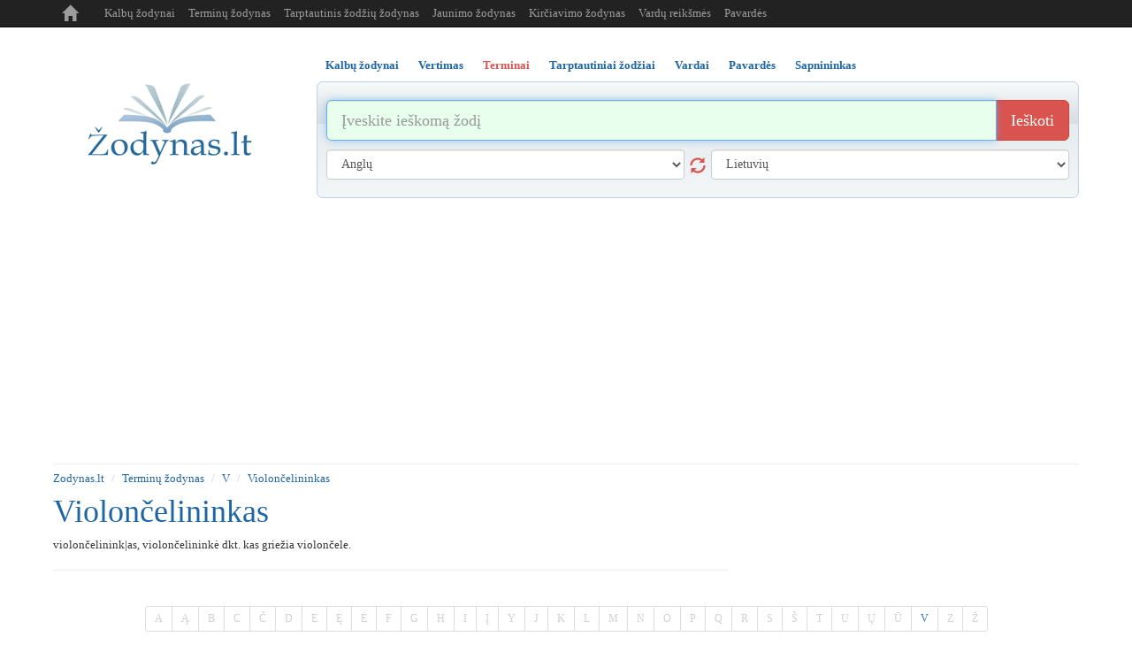

--- FILE ---
content_type: text/html; charset=UTF-8
request_url: https://www.zodynas.lt/terminu-zodynas/V/violoncelininkas
body_size: 5543
content:
<!DOCTYPE html>
<head>

	<title>Kas yra Violončelininkas? | Terminų žodynas</title>
	<meta http-equiv="content-type" content="text/html; charset=utf-8"/>
	<meta name="description" content="" />
	<meta name="keywords" content="Terminai, terminu zodynas, terminynas, tarptautiniai zodziai, tarptautiniu zodziu zodynas" />

	<meta name="msvalidate.01" content="ED8FDBB658BF1D55E6CF3A1259DB1131" />
	
    <meta http-equiv="X-UA-Compatible" content="IE=edge">
    <meta name="viewport" content="width=device-width, initial-scale=1.0, maximum-scale=1.0, user-scalable=no"/>
    <meta name="robots" content="all" />

    <link rel="icon" href="/i/favicon.ico" type="image/x-icon" />
    <link rel="shortcut icon" href="/i/favicon.ico" type="image/x-icon" />

    <link href="/c/bootstrap.min.css" rel="stylesheet" type="text/css" />

    <link href="/c/helper.css" rel="stylesheet" type="text/css" />
    <link href="/c/s.new.css" rel="stylesheet" type="text/css" />

    <!-- Global site tag (gtag.js) - Google Analytics -->
    <!--
    <script async src="https://www.googletagmanager.com/gtag/js?id=UA-8883481-8"></script>
    <script>
        window.dataLayer = window.dataLayer || [];
        function gtag(){dataLayer.push(arguments);}
        gtag('js', new Date());

        gtag('config', 'UA-8883481-8');
    </script>
-->

    <script type="application/ld+json">
      {
        "@context": "https://schema.org",
        "@type": "WebSite",
        "name": "Žodynas",
        "url": "https://wwww.zodynas.lt"
      }
    </script>



    <!-- Global site tag (gtag.js) - Google Analytics -->
    <script async src="https://www.googletagmanager.com/gtag/js?id=G-M3HHS541DP"></script>
    <script>
        window.dataLayer = window.dataLayer || [];
        function gtag(){dataLayer.push(arguments);}
        gtag('js', new Date());
        gtag('config', 'G-M3HHS541DP');
    </script>


    
</head> 
<body>



<div class="container p-r5 p-l5">

    <nav class="navbar navbar-inverse navbar-fixed-top navbar-expand-md">
        <div class="container">
            <div class="navbar-header">
                <button type="button" class="navbar-toggle collapsed m-b5" data-toggle="collapse" data-target="#navbar" aria-expanded="false" aria-controls="navbar">
                    <span class="sr-only">Toggle navigation</span>
                    <span class="icon-bar">..</span>
                    <span class="icon-bar">..</span>
                    <span class="icon-bar">..</span>
                </button>
                <a class="navbar-brand t-t-c" href="/">
                    <span class="glyphicon glyphicon-home" aria-hidden="true" title="zodynas.lt"></span>
                </a>
            </div>
            <div id="navbar" class="collapse navbar-collapse">
                <ul class="nav navbar-nav">
                    <li><a class="" href="/zodynai" title="Kalbų žodynas">Kalbų žodynai</a></li>
                    <li><a class="" href="/terminu-zodynas" title="Terminų žodynas">Terminų žodynas</a></li>
                    <li><a class="" href="/tarptautinis-zodziu-zodynas" title="Tarptautinis žodžių žodynas">Tarptautinis žodžių žodynas</a></li>
                    <li><a class="" href="/jaunimo-zodynas" title="Jaunimo žodynas">Jaunimo žodynas</a></li>
                    <li><a class="hidden-md hidden-sm" href="/kirciavimo-zodynas" title="Kirčiavimas">Kirčiavimo žodynas</a></li>
                    <li><a class="" href="/vardu-reiksmes" title="Vardų reikšmės">Vardų reikšmės</a></li>
                    <li><a class="hidden-md hidden-sm" href="/pavardes" title="Pavardės">Pavardės</a></li>
                    <!-- <li><a class="hidden-md hidden-sm" href="/vietovardziai" title="Vietovardžiai">Vietovardžiai</a></li>-->
                </ul>
            </div><!--/.nav-collapse -->
        </div>
    </nav>

    <div class="banner-top m-t30 t-a-c o-h p-t5">
            </div>

    <div class="row m-t20">

        <!-- Logo -->
        <div class="col-sm-3 t-a-c logo-md logo-lg display-sm-none">

            <a href="/" class="logo">
                <img src="/i/logo.png" title="Žodynas.lt" alt="Žodynas" />
            </a>

            <div class="d-b m-t10">
                <div class="t-a-c col-xs-12">
                    <div class="fb-like pull-right" data-href="https://www.facebook.com/zodynas" data-layout="button_count" data-action="like" data-show-faces="false" data-share="false"></div>
                </div>
            </div>

        </div>
        <!-- /Logo -->

        


<div class="col-sm-9">

    <div role="tabpanel">

        <!-- Nav tabs -->
        <ul class="nav nav-tabs b-n list m-sm-t15 pos-r" role="tablist">
            		
		            <li class="" role="presentation">
                <a class=" active  f-b" href="#s12" aria-controls="12"  title="Kalbų žodynai" id="m12" role="tab" data-toggle="tab" >Kalbų žodynai</a>
            </li>
			            <li class="" role="presentation">
                <a class=" f-b" href="#s11" aria-controls="11"  title="Vertimas" id="m11" role="tab" data-toggle="tab" >Vertimas</a>
            </li>
			            <li class=" active " role="presentation">
                <a class=" f-b" href="#s13" aria-controls="13"  title="Terminai" id="m13" role="tab" data-toggle="tab" >Terminai</a>
            </li>
			            <li class="" role="presentation">
                <a class=" f-b" href="#s5" aria-controls="5"  title="Tarptautiniai žodžiai" id="m5" role="tab" data-toggle="tab" >Tarptautiniai žodžiai</a>
            </li>
			            <li class="" role="presentation">
                <a class=" f-b" href="#s6" aria-controls="6"  title="Vardai" id="m6" role="tab" data-toggle="tab" >Vardai</a>
            </li>
			            <li class="" role="presentation">
                <a class=" f-b" href="#s10" aria-controls="10"  title="Pavardės" id="m10" role="tab" data-toggle="tab" >Pavardės</a>
            </li>
			            <li class="" role="presentation">
                <a class=" last  f-b" href="#s7" aria-controls="7"  title="Sapnininkas" id="m7" role="tab" data-toggle="tab" >Sapnininkas</a>
            </li>
					
		        </ul>

        <!-- Tab panes -->
        <div class="tab-content">

            <!--
            <div class="col-sm-3 t-a-l logo-md logo-lg display-sm-block d-n">
                <a href="/"><img class="logo-sm" src="/i/logo.png" alt="Žodynas" /></a>
                <div class="fb-like pull-right m-t5" data-href="https://www.facebook.com/zodynas" data-layout="button_count" data-action="like" data-show-faces="false" data-share="false"></div>
                <div class="m-l20 pull-right m-t5"><g:plusone  size="medium"></g:plusone></div>
            </div>
            -->

            <!-- VOCABULARY -->
            <div class="tab-pane active p-10" id="s12" role="tabpanel" >

                <form class="m-t10  m-b10" id="search12" action="/paieska" method="post">

                    <div class="input-group input-group-lg">
                        <input type="text" name="search" value="" class="form-control" autofocus placeholder="Įveskite ieškomą žodį" title="Įvesk ieškomą žodį" />
                        <span class="input-group-btn">
                            <button name="btn_search" class="btn btn-danger" type="submit" title="Ieškoti žodžio reikšmės">Ieškoti</button>
                        </span>
                    </div><!-- /input-group -->


                    <div class="row">
                        <div class="col-sm-6 m-t10">
                            <select class="form-control" name="from" id="from" title="Kalba iš kurios versti">
                                <option value=""> [ Prašome pasirinkti ] </option>
                                <option value="en" >Anglų</option><option value="be" >Baltarusių</option><option value="bg" >Bulgarų</option><option value="cs" >Čekų</option><option value="da" >Danų</option><option value="el" >Graikų</option><option value="es" >Ispanų</option><option value="et" >Estų</option><option value="hr" >Kroatų</option><option value="is" >Islandų</option><option value="it" >Italų</option><option value="lv" >Latvių</option><option value="lt" >Lietuvių</option><option value="pl" >Lenkų</option><option value="la" >Lotynų</option><option value="mk" >Makedonų</option><option value="no" >Norvegų</option><option value="nl" >Olandų</option><option value="fr" >Prancūzų</option><option value="pt" >Portugalų</option><option value="ro" >Rumunų</option><option value="ru" >Rusų</option><option value="sr" >Serbų</option><option value="sk" >Slovakų</option><option value="sl" >Slovėnų</option><option value="sv" >Švedų</option><option value="fi" >Suomių</option><option value="tr" >Turkų</option><option value="uk" >Ukrainiečių</option><option value="de" >Vokiečių</option><option value="hu" >Vengrų</option>                            </select>
                            <button class="glyphicon glyphicon-refresh s18 cur-p display-sm-none" type="button"></button>
                        </div>

                        <div class="col-sm-6 m-t10">
                            <select class="form-control" name="to" id="to" title="Kalba į kurią versti">
                                <option value=""> [ Prašome pasirinkti ] </option>
                                <option value="en" >Anglų</option><option value="be" >Baltarusių</option><option value="bg" >Bulgarų</option><option value="cs" >Čekų</option><option value="da" >Danų</option><option value="el" >Graikų</option><option value="es" >Ispanų</option><option value="et" >Estų</option><option value="hr" >Kroatų</option><option value="is" >Islandų</option><option value="it" >Italų</option><option value="lv" >Latvių</option><option value="lt" >Lietuvių</option><option value="pl" >Lenkų</option><option value="la" >Lotynų</option><option value="mk" >Makedonų</option><option value="no" >Norvegų</option><option value="nl" >Olandų</option><option value="fr" >Prancūzų</option><option value="pt" >Portugalų</option><option value="ro" >Rumunų</option><option value="ru" >Rusų</option><option value="sr" >Serbų</option><option value="sk" >Slovakų</option><option value="sl" >Slovėnų</option><option value="sv" >Švedų</option><option value="fi" >Suomių</option><option value="tr" >Turkų</option><option value="uk" >Ukrainiečių</option><option value="de" >Vokiečių</option><option value="hu" >Vengrų</option>                            </select>
                        </div>
                    </div>

                    <input type="hidden" name="cmd" value="vocabulary" />

                </form>

            </div>

            <!-- TRANSLATE -->
            <div class="tab-pane p-10" id="s11" role="tabpanel" >
                <form class="m-t10  m-b10" id="search11" action="/paieska" method="post">

                    <div class="input-group input-group-lg">
                        <input type="text" name="search" value="" class="form-control" autofocus placeholder="Įveskite tekstą" title="Įvesk tekstą" />
                        <span class="input-group-btn">
                            <button name="btn_search" class="btn btn-danger" type="submit" title="Versti tekstą">Versti</button>
                        </span>
                    </div><!-- /input-group -->


                    <div class="row">
                        <div class="col-sm-6 m-t10">
                            <select class="form-control" name="from" id="from" title="Kalba iš kurios versti">
                                <option value=""> [ Prašome pasirinkti ] </option>
                                <option value="en" >Anglų</option><option value="be" >Baltarusių</option><option value="bg" >Bulgarų</option><option value="cs" >Čekų</option><option value="da" >Danų</option><option value="el" >Graikų</option><option value="es" >Ispanų</option><option value="et" >Estų</option><option value="hr" >Kroatų</option><option value="is" >Islandų</option><option value="it" >Italų</option><option value="lv" >Latvių</option><option value="lt" >Lietuvių</option><option value="pl" >Lenkų</option><option value="la" >Lotynų</option><option value="mk" >Makedonų</option><option value="no" >Norvegų</option><option value="nl" >Olandų</option><option value="fr" >Prancūzų</option><option value="pt" >Portugalų</option><option value="ro" >Rumunų</option><option value="ru" >Rusų</option><option value="sr" >Serbų</option><option value="sk" >Slovakų</option><option value="sl" >Slovėnų</option><option value="sv" >Švedų</option><option value="fi" >Suomių</option><option value="tr" >Turkų</option><option value="uk" >Ukrainiečių</option><option value="de" >Vokiečių</option><option value="hu" >Vengrų</option>                            </select>
                            <button class="glyphicon glyphicon-refresh s18 cur-p display-sm-none" type="button"></button>
                        </div>
                        <div class="col-sm-6 m-t10">
                            <select class="form-control" name="to" id="to" title="Kalba į kurią versti">
                                <option value=""> [ Prašome pasirinkti ] </option>
                                <option value="en" >Anglų</option><option value="be" >Baltarusių</option><option value="bg" >Bulgarų</option><option value="cs" >Čekų</option><option value="da" >Danų</option><option value="el" >Graikų</option><option value="es" >Ispanų</option><option value="et" >Estų</option><option value="hr" >Kroatų</option><option value="is" >Islandų</option><option value="it" >Italų</option><option value="lv" >Latvių</option><option value="lt" >Lietuvių</option><option value="pl" >Lenkų</option><option value="la" >Lotynų</option><option value="mk" >Makedonų</option><option value="no" >Norvegų</option><option value="nl" >Olandų</option><option value="fr" >Prancūzų</option><option value="pt" >Portugalų</option><option value="ro" >Rumunų</option><option value="ru" >Rusų</option><option value="sr" >Serbų</option><option value="sk" >Slovakų</option><option value="sl" >Slovėnų</option><option value="sv" >Švedų</option><option value="fi" >Suomių</option><option value="tr" >Turkų</option><option value="uk" >Ukrainiečių</option><option value="de" >Vokiečių</option><option value="hu" >Vengrų</option>                            </select>
                        </div>
                    </div>

                    <input type="hidden" name="cmd" value="translate" />

                </form>

            </div>

                        <!-- terms -->
            <div class="tab-pane p-10" id="s13" role="tabpanel" >
                <form class="m-t10  m-b10" id="search13" action="/paieska" method="post">
                    <div class="input-group input-group-lg">
                        <input type="text" name="search" value="" class="form-control" autofocus placeholder="Įvesk terminą" title="Įvesk terminą" />
                        <span class="input-group-btn">
                            <button name="btn_search" class="btn btn-danger" type="submit" title="Ieškoti termino">Ieškoti</button>
                        </span>
                    </div><!-- /input-group -->
                    <input type="hidden" name="cmd" value="terms" />
                </form>
            </div>
                        <!-- surnames -->
            <div class="tab-pane p-10" id="s10" role="tabpanel" >
                <form class="m-t10  m-b10" id="search10" action="/paieska" method="post">
                    <div class="input-group input-group-lg">
                        <input type="text" name="search" value="" class="form-control" autofocus placeholder="Įvesk pavardę" title="Įvesk pavardę" />
                        <span class="input-group-btn">
                            <button name="btn_search" class="btn btn-danger" type="submit" title="Ieškoti pavardės">Ieškoti</button>
                        </span>
                    </div><!-- /input-group -->
                    <input type="hidden" name="cmd" value="surnames" />
                </form>
            </div>
                        <!-- placenames -->
            <div class="tab-pane p-10" id="s8" role="tabpanel" >
                <form class="m-t10  m-b10" id="search8" action="/paieska" method="post">
                    <div class="input-group input-group-lg">
                        <input type="text" name="search" value="" class="form-control" autofocus placeholder="Įvesk vietovardį" title="Įvesk vietovardį" />
                        <span class="input-group-btn">
                            <button name="btn_search" class="btn btn-danger" type="submit" title="Ieškoti vietovardžio">Ieškoti</button>
                        </span>
                    </div><!-- /input-group -->
                    <input type="hidden" name="cmd" value="placenames" />
                </form>
            </div>
                        <!-- dreams -->
            <div class="tab-pane p-10" id="s7" role="tabpanel" >
                <form class="m-t10  m-b10" id="search7" action="/paieska" method="post">
                    <div class="input-group input-group-lg">
                        <input type="text" name="search" value="" class="form-control" autofocus placeholder="Įvesk sapnuotą objektą" title="Įvesk sapnuotą objektą" />
                        <span class="input-group-btn">
                            <button name="btn_search" class="btn btn-danger" type="submit" title="Ieškoti sapno reikšmės">Ieškoti</button>
                        </span>
                    </div><!-- /input-group -->
                    <input type="hidden" name="cmd" value="dreams" />
                </form>
            </div>
                        <!-- names -->
            <div class="tab-pane p-10" id="s6" role="tabpanel" >
                <form class="m-t10  m-b10" id="search6" action="/paieska" method="post">
                    <div class="input-group input-group-lg">
                        <input type="text" name="search" value="" class="form-control" autofocus placeholder="Įvesk vardą" title="Įvesk vardą" />
                        <span class="input-group-btn">
                            <button name="btn_search" class="btn btn-danger" type="submit" title="Ieškoti vardo reikšmės">Ieškoti</button>
                        </span>
                    </div><!-- /input-group -->
                    <input type="hidden" name="cmd" value="names" />
                </form>
            </div>
                        <!-- international_dictionary -->
            <div class="tab-pane p-10" id="s5" role="tabpanel" >
                <form class="m-t10  m-b10" id="search5" action="/paieska" method="post">
                    <div class="input-group input-group-lg">
                        <input type="text" name="search" value="" class="form-control" autofocus placeholder="Įvesk tarptautinį žodį" title="Įvesk tarptautinį žodį" />
                        <span class="input-group-btn">
                            <button name="btn_search" class="btn btn-danger" type="submit" title="Ieškoti tarptautinio žodžio">Ieškoti</button>
                        </span>
                    </div><!-- /input-group -->
                    <input type="hidden" name="cmd" value="international_dictionary" />
                </form>
            </div>
            


        </div>
     </div>
</div>





    </div>
<hr class="m-t10 m-b0"/>

<ol class="breadcrumb bg-w p-l0 m-b0 p-b0">
	<li><a href="/" title="www.zodynas.lt">Zodynas.lt</a></li>
			<li><a href="/terminu-zodynas" title="Terminų žodynas">Terminų žodynas</a></li>
				<li><a href="/terminu-zodynas/V" title="V">V</a></li>
				<li><a href="/terminu-zodynas/V/violoncelininkas" title="violončelininkas">Violončelininkas</a></li>
		</ol>

<div class="row m-t10">
    <div class="col-sm-8 col-xs text-sm-center">
        <h1 class="m-t0 capitilize">violončelininkas</h1><p>violončelinink|as, violončelininkė dkt. kas griežia violončele.</p>

<hr/>

<div class="versioning d-n">
Jei žinote tikslesnę informaciją paaiškinančią 'violoncelininkas' reikšmę, galite ją pakeisti: <a href="#versioning_editor" style="font-weight:bold;color:green;">REDAGUOTI <sup>BETA</sup></a>
</div>
<div class="editor d-n" id="versioning_editor">
<form id="frm_versioning">
<table>
				<tr>
				<td>Įrašas</td>
				<td colspan="2"><input  rel="frm"  type="text" name="name" value="violončelininkas" /></td>
			</tr>
						<tr>
				<td>Paaiškinimas</td>
				<td colspan="2"><textarea  rel="frm"  type="text" name="explanation" >violončelinink|as, violončelininkė dkt. kas griežia violončele.</textarea></td>
			</tr>
				<tr>
		<td></td>
		<td>
			<input rel="frm" type="text" name="captcha" style="width:150px;" value="" title="Įveskite dešinėje esantį kodą" />
			<input type="hidden" name="_url" value="http://www.zodynas.lt/terminu-zodynas/V/violoncelininkas" />
			<input type="hidden" name="_settings" value="[base64]" />
		</td>
		<td><img src="/plugins/captcha/captcha.php" id="captcha_img" alt="" /></td>
	</tr>
	<tr>
		<td></td>
		<td colspan="2"><button type="button" onclick="this.disabled=true;versioning.valid('52');this.disabled=false;">Išsaugoti</button></td>
	</tr>
</table>
</form>
<p>
Jūsų pataisymai bus išsiųsti moderatorių peržiūrai, jei informacija tikslesnė/taisyklingesnė<br/>
ji bus patalpinta vietoj esamos. 
</p>
</div>
    </div>
    <div class="col-sm-4 text-sm-center t-a-r">
        
        
        
    </div>
</div>
		
    <div class="row">
    
    </div>
    <div class="t-a-c"><ul class="pagination pagination-sm  m-b0"><li><a class="c-d1i" href="/terminu-zodynas/A" title="Visi terminai iš raidės A">A</a></li><li><a class="c-d1i" href="/terminu-zodynas/A_" title="Visi terminai iš raidės Ą">Ą</a></li><li><a class="c-d1i" href="/terminu-zodynas/B" title="Visi terminai iš raidės B">B</a></li><li><a class="c-d1i" href="/terminu-zodynas/C" title="Visi terminai iš raidės C">C</a></li><li><a class="c-d1i" href="/terminu-zodynas/CC" title="Visi terminai iš raidės Č">Č</a></li><li><a class="c-d1i" href="/terminu-zodynas/D" title="Visi terminai iš raidės D">D</a></li><li><a class="c-d1i" href="/terminu-zodynas/E" title="Visi terminai iš raidės E">E</a></li><li><a class="c-d1i" href="/terminu-zodynas/E_" title="Visi terminai iš raidės Ę">Ę</a></li><li><a class="c-d1i" href="/terminu-zodynas/EE" title="Visi terminai iš raidės Ė">Ė</a></li><li><a class="c-d1i" href="/terminu-zodynas/F" title="Visi terminai iš raidės F">F</a></li><li><a class="c-d1i" href="/terminu-zodynas/G" title="Visi terminai iš raidės G">G</a></li><li><a class="c-d1i" href="/terminu-zodynas/H" title="Visi terminai iš raidės H">H</a></li><li><a class="c-d1i" href="/terminu-zodynas/I" title="Visi terminai iš raidės I">I</a></li><li><a class="c-d1i" href="/terminu-zodynas/I_" title="Visi terminai iš raidės Į">Į</a></li><li><a class="c-d1i" href="/terminu-zodynas/Y" title="Visi terminai iš raidės Y">Y</a></li><li><a class="c-d1i" href="/terminu-zodynas/J" title="Visi terminai iš raidės J">J</a></li><li><a class="c-d1i" href="/terminu-zodynas/K" title="Visi terminai iš raidės K">K</a></li><li><a class="c-d1i" href="/terminu-zodynas/L" title="Visi terminai iš raidės L">L</a></li><li><a class="c-d1i" href="/terminu-zodynas/M" title="Visi terminai iš raidės M">M</a></li><li><a class="c-d1i" href="/terminu-zodynas/N" title="Visi terminai iš raidės N">N</a></li><li><a class="c-d1i" href="/terminu-zodynas/O" title="Visi terminai iš raidės O">O</a></li><li><a class="c-d1i" href="/terminu-zodynas/P" title="Visi terminai iš raidės P">P</a></li><li><a class="c-d1i" href="/terminu-zodynas/Q" title="Visi terminai iš raidės Q">Q</a></li><li><a class="c-d1i" href="/terminu-zodynas/R" title="Visi terminai iš raidės R">R</a></li><li><a class="c-d1i" href="/terminu-zodynas/S" title="Visi terminai iš raidės S">S</a></li><li><a class="c-d1i" href="/terminu-zodynas/SS" title="Visi terminai iš raidės Š">Š</a></li><li><a class="c-d1i" href="/terminu-zodynas/T" title="Visi terminai iš raidės T">T</a></li><li><a class="c-d1i" href="/terminu-zodynas/U" title="Visi terminai iš raidės U">U</a></li><li><a class="c-d1i" href="/terminu-zodynas/U_" title="Visi terminai iš raidės Ų">Ų</a></li><li><a class="c-d1i" href="/terminu-zodynas/UU" title="Visi terminai iš raidės Ū">Ū</a></li><li><a class="text-danger" href="/terminu-zodynas/V" title="Visi terminai iš raidės V">V</a></li><li><a class="c-d1i" href="/terminu-zodynas/Z" title="Visi terminai iš raidės Z">Z</a></li><li><a class="c-d1i" href="/terminu-zodynas/ZZ" title="Visi terminai iš raidės Ž">Ž</a></li></ul></div>	

				 
    <!-- Footer -->
    <hr class="m-b10 m-t10 display-sm-none" />

    <div class="t-a-c c-d1 m-b10 display-sm-none">
        <a class="m-0_5  c-d1  "  href="/zodynai"  title="Kalbų žodynai" >Kalbų žodynai</a><a class="m-0_5  c-d1  "  href="/jaunimo-zodynas"  title="Jaunimo žodynas" >Jaunimo žodynas</a><a class="m-0_5  c-d1  "  href="/vertimas"  title="Vertimas" >Vertimas</a><a class="m-0_5  text-danger f-b "  href="/terminu-zodynas"  title="Terminai" >Terminai</a><a class="m-0_5  c-d1  "  href="/tarptautinis-zodziu-zodynas"  title="Tarptautiniai žodžiai" >Tarptautiniai žodžiai</a><a class="m-0_5  c-d1  "  href="/vardu-reiksmes"  title="Vardai" >Vardai</a><a class="m-0_5  c-d1  "  href="/pavardes"  title="Pavardės" >Pavardės</a><a class="m-0_5  c-d1  "  href="/kirciavimo-zodynas"  title="Kirčiavimas" >Kirčiavimas</a><a class="m-0_5  c-d1  "  href="/sapnininkas"  title="Sapnininkas" >Sapnininkas</a>    </div>

    <div class="t-a-c c-d1 display-sm-none">
        &copy; 2020 - 2026 <a class="c-d1" href="http://www.zodynas.lt" title="zodynas.lt">www.zodynas.lt</a>
    </div>

    <div class="t-a-c m-t10 c-d1 display-sm-none">
        <span class="">Draugai:</span>
                    <a class="c-d1 m-0_5" href="https://rodo.lt" title="TV Programa" target="_blank">TV Programa</a>
            <!-- 2023-11-19 - 0000-00-00 / 0:sitewide; 1:homepage = 0 /terminu-zodynas/V/violoncelininkas-->
                        <a class="c-d1 m-0_5" href="https://www.vardnica.lv" title="Vārdnīca" target="_blank">Vārdnīca</a>
            <!-- 2015-07-22 - 0000-00-00 / 0:sitewide; 1:homepage = 0 /terminu-zodynas/V/violoncelininkas-->
                        <a class="c-d1 m-0_5" href="https://www.pasakos.lt" title="Animacija" target="_blank">Animacija</a>
            <!-- 2024-11-08 - 0000-00-00 / 0:sitewide; 1:homepage = 0 /terminu-zodynas/V/violoncelininkas-->
                        <a class="c-d1 m-0_5" href="https://skaiciuokle.lt" title="Skaičiuoklė" target="_blank">Skaičiuoklė</a>
            <!-- 2017-07-16 - 0000-00-00 / 0:sitewide; 1:homepage = 0 /terminu-zodynas/V/violoncelininkas-->
                </div>
    <!-- /Footer -->

</div><!-- /.container -->


<!-- Bootstrap core JavaScript ================================================== -->




<!-- Placed at the end of the document so the pages load faster -->
<script src="/j/jquery.min.js" type="text/javascript"></script>
<script src="/j/bootstrap.min.js" type="text/javascript" async defer></script>
<!-- IE10 viewport hack for Surface/desktop Windows 8 bug -->
<script src="/j/ie10-viewport-bug-workaround.js" type="text/javascript" async defer></script>

<!--<script src="http://www.google.com/jsapi?key=ABQIAAAAaV2BqLiaUC0jgl91vpsUyBS1Oy-G6QkY0ixgIRADwy_N2jdq5RQGRRj6KEqztESS2DakMdVMEIKWZg&amp;hl=lt" type="text/javascript"></script>-->
<script src="/j/bootstrap-tabdrop.js" type="text/javascript" async></script>
<script src="/j/j.js" type="text/javascript"  charset="UTF-8"></script>


<!-------------------------------------------------->
<!-------------------------------------------------->
<!-- BANNERS -->
<!-------------------------------------------------->
<!-------------------------------------------------->



<!-- FB like library? -->
<div id="fb-root"></div>
<script type="text/javascript" async defer>(function(d, s, id) {
        var js, fjs = d.getElementsByTagName(s)[0];
        if (d.getElementById(id)) return;
        js = d.createElement(s); js.id = id;
        js.src = "//connect.facebook.net/en_US/sdk.js#xfbml=1&version=v2.3&appId=134389921798";
        fjs.parentNode.insertBefore(js, fjs);
    }(document, 'script', 'facebook-jssdk'));
</script>


<!-- Adsense Auto ads / Page Level Ads -->
<script async src="//pagead2.googlesyndication.com/pagead/js/adsbygoogle.js"></script>
<script>
    (adsbygoogle = window.adsbygoogle || []).push({
        google_ad_client: "ca-pub-5080135926233021",
        enable_page_level_ads: true
    });
</script>












</body>
</html>

--- FILE ---
content_type: text/html; charset=utf-8
request_url: https://www.google.com/recaptcha/api2/aframe
body_size: 269
content:
<!DOCTYPE HTML><html><head><meta http-equiv="content-type" content="text/html; charset=UTF-8"></head><body><script nonce="U2NMR-gReYUO7B-cWoF2VQ">/** Anti-fraud and anti-abuse applications only. See google.com/recaptcha */ try{var clients={'sodar':'https://pagead2.googlesyndication.com/pagead/sodar?'};window.addEventListener("message",function(a){try{if(a.source===window.parent){var b=JSON.parse(a.data);var c=clients[b['id']];if(c){var d=document.createElement('img');d.src=c+b['params']+'&rc='+(localStorage.getItem("rc::a")?sessionStorage.getItem("rc::b"):"");window.document.body.appendChild(d);sessionStorage.setItem("rc::e",parseInt(sessionStorage.getItem("rc::e")||0)+1);localStorage.setItem("rc::h",'1769001614530');}}}catch(b){}});window.parent.postMessage("_grecaptcha_ready", "*");}catch(b){}</script></body></html>

--- FILE ---
content_type: text/css
request_url: https://www.zodynas.lt/c/s.new.css
body_size: 579
content:
html, body{font:13px tahoma;}
body{margin-bottom:20px;}
h1, h2, h3, a{color:#1E65A5;}
.tab-pane{border:#c1d1e1 solid 1px;-webkit-border-radius:7px;-moz-border-radius:7px;border-radius:7px;background:url("/i/panel-gradient.png") repeat-x #e9eef1;}
.glyphicon-refresh{position:absolute;right:-9px;top:25%;color:#d9534f;display:block;border:none;background:none;padding:0;margin:0;z-index:99;}
.glyphicon-refresh:hover{color:#d43f3a;text-decoration:none;}
.pager td{padding:0 5px 0 0;}
.navbar{min-height:30px;}
.navbar-nav>li>a{padding-top:5px;padding-bottom:2px;padding-right:0;}
a.navbar-brand{height:30px;padding:5px 15px;}
.navbar-toggle{padding:4px;margin-top:5px;}
.nav-tabs>li.active>a,
.nav-tabs>li.active>a:hover,
.nav-tabs>li>a,
.nav-tabs>li>a:hover{border:none !important;background:none !important;padding-left:10px;padding-right:10px;}
.nav-tabs>li.active>a{color:#d9534f !important;}
.dropdown-toggle{font-weight:bold;}
@media screen and (max-width:768px){.display-sm-none{display:none;}
.display-sm-block{display:block;}
.logo-sm{height:30px;}
.margin-sm-top-10, .m-sm-t10{margin-top:10px;}
.margin-sm-top-15, .m-sm-t15{margin-top:15px;}
}
@media screen and (min-width:768px){.logo-md{margin-top:33px;}
}
@media screen and (min-width:1200px){.logo-lg{margin-top:33px;}
}